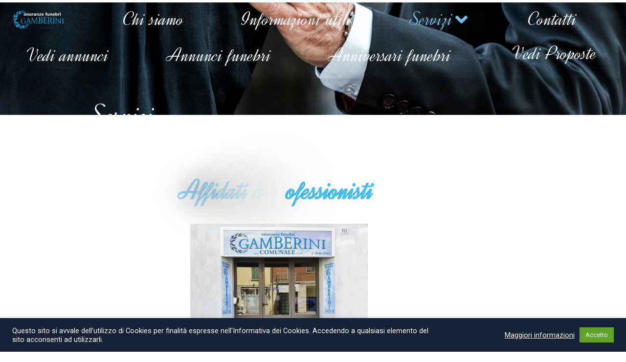

--- FILE ---
content_type: text/html; charset=utf-8
request_url: https://www.google.com/recaptcha/api2/aframe
body_size: 264
content:
<!DOCTYPE HTML><html><head><meta http-equiv="content-type" content="text/html; charset=UTF-8"></head><body><script nonce="hG9oLy1T2wTeLm88nloDow">/** Anti-fraud and anti-abuse applications only. See google.com/recaptcha */ try{var clients={'sodar':'https://pagead2.googlesyndication.com/pagead/sodar?'};window.addEventListener("message",function(a){try{if(a.source===window.parent){var b=JSON.parse(a.data);var c=clients[b['id']];if(c){var d=document.createElement('img');d.src=c+b['params']+'&rc='+(localStorage.getItem("rc::a")?sessionStorage.getItem("rc::b"):"");window.document.body.appendChild(d);sessionStorage.setItem("rc::e",parseInt(sessionStorage.getItem("rc::e")||0)+1);localStorage.setItem("rc::h",'1770127755262');}}}catch(b){}});window.parent.postMessage("_grecaptcha_ready", "*");}catch(b){}</script></body></html>